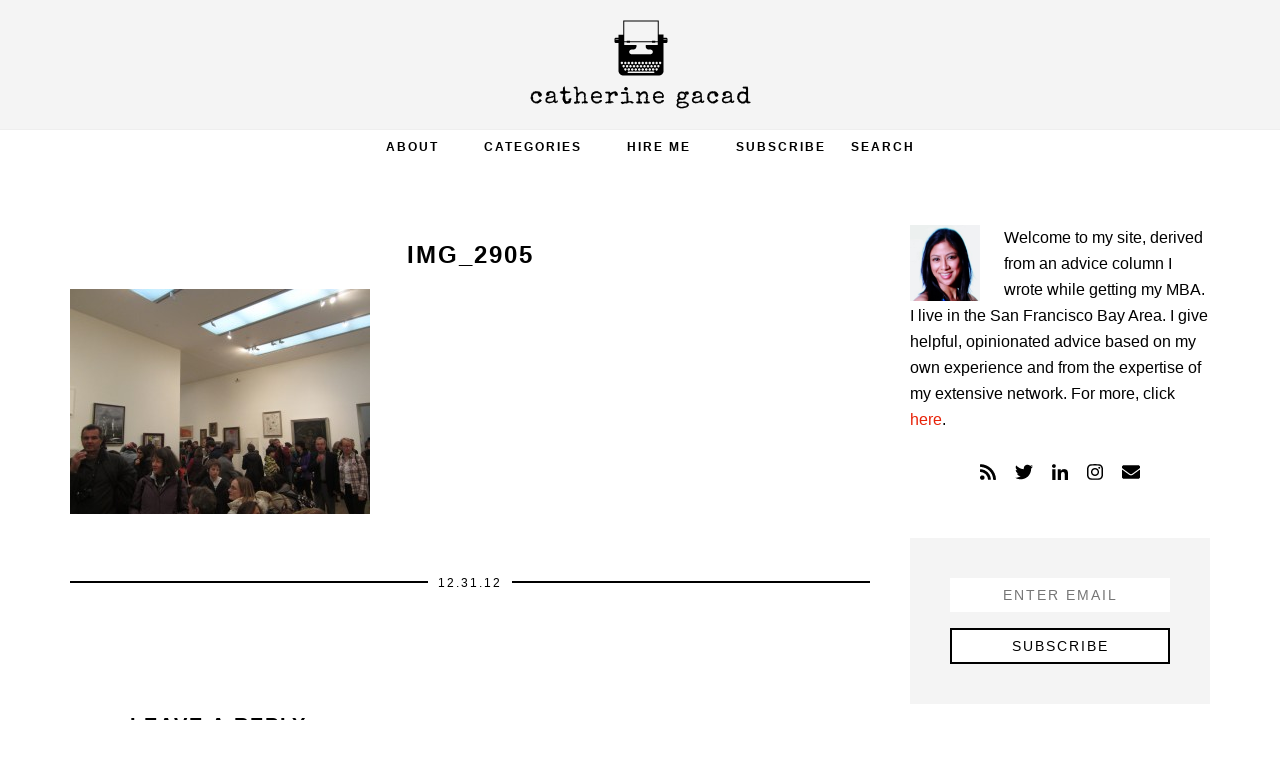

--- FILE ---
content_type: text/html; charset=UTF-8
request_url: https://catherinegacad.com/2012/12/28/contrasting-museums-tate-vs-va/img_2905/
body_size: 10874
content:
<!DOCTYPE html>
<html lang="en-US">
<head >
<meta charset="UTF-8" />
<meta name="viewport" content="width=device-width, initial-scale=1" />
<meta name='robots' content='index, follow, max-image-preview:large, max-snippet:-1, max-video-preview:-1' />

<!-- Social Warfare v4.4.1 https://warfareplugins.com - BEGINNING OF OUTPUT -->
<style>
	@font-face {
		font-family: "sw-icon-font";
		src:url("https://catherinegacad.com/wp-content/plugins/social-warfare/assets/fonts/sw-icon-font.eot?ver=4.4.1");
		src:url("https://catherinegacad.com/wp-content/plugins/social-warfare/assets/fonts/sw-icon-font.eot?ver=4.4.1#iefix") format("embedded-opentype"),
		url("https://catherinegacad.com/wp-content/plugins/social-warfare/assets/fonts/sw-icon-font.woff?ver=4.4.1") format("woff"),
		url("https://catherinegacad.com/wp-content/plugins/social-warfare/assets/fonts/sw-icon-font.ttf?ver=4.4.1") format("truetype"),
		url("https://catherinegacad.com/wp-content/plugins/social-warfare/assets/fonts/sw-icon-font.svg?ver=4.4.1#1445203416") format("svg");
		font-weight: normal;
		font-style: normal;
		font-display:block;
	}
</style>
<!-- Social Warfare v4.4.1 https://warfareplugins.com - END OF OUTPUT -->


	<!-- This site is optimized with the Yoast SEO plugin v20.6 - https://yoast.com/wordpress/plugins/seo/ -->
	<title>IMG_2905 - Catherine Gacad</title>
	<link rel="canonical" href="https://catherinegacad.com/2012/12/28/contrasting-museums-tate-vs-va/img_2905/" />
	<script type="application/ld+json" class="yoast-schema-graph">{"@context":"https://schema.org","@graph":[{"@type":"WebPage","@id":"https://catherinegacad.com/2012/12/28/contrasting-museums-tate-vs-va/img_2905/","url":"https://catherinegacad.com/2012/12/28/contrasting-museums-tate-vs-va/img_2905/","name":"IMG_2905 - Catherine Gacad","isPartOf":{"@id":"https://catherinegacad.com/#website"},"primaryImageOfPage":{"@id":"https://catherinegacad.com/2012/12/28/contrasting-museums-tate-vs-va/img_2905/#primaryimage"},"image":{"@id":"https://catherinegacad.com/2012/12/28/contrasting-museums-tate-vs-va/img_2905/#primaryimage"},"thumbnailUrl":"https://catherinegacad.com/wp-content/uploads/2012/12/IMG_2905.jpg","datePublished":"2012-12-31T20:43:20+00:00","dateModified":"2012-12-31T20:43:20+00:00","breadcrumb":{"@id":"https://catherinegacad.com/2012/12/28/contrasting-museums-tate-vs-va/img_2905/#breadcrumb"},"inLanguage":"en-US","potentialAction":[{"@type":"ReadAction","target":["https://catherinegacad.com/2012/12/28/contrasting-museums-tate-vs-va/img_2905/"]}]},{"@type":"ImageObject","inLanguage":"en-US","@id":"https://catherinegacad.com/2012/12/28/contrasting-museums-tate-vs-va/img_2905/#primaryimage","url":"https://catherinegacad.com/wp-content/uploads/2012/12/IMG_2905.jpg","contentUrl":"https://catherinegacad.com/wp-content/uploads/2012/12/IMG_2905.jpg","width":"4000","height":"3000"},{"@type":"BreadcrumbList","@id":"https://catherinegacad.com/2012/12/28/contrasting-museums-tate-vs-va/img_2905/#breadcrumb","itemListElement":[{"@type":"ListItem","position":1,"name":"Home","item":"https://catherinegacad.com/"},{"@type":"ListItem","position":2,"name":"Contrasting Museums: Tate vs V&#038;A","item":"https://catherinegacad.com/2012/12/28/contrasting-museums-tate-vs-va/"},{"@type":"ListItem","position":3,"name":"IMG_2905"}]},{"@type":"WebSite","@id":"https://catherinegacad.com/#website","url":"https://catherinegacad.com/","name":"Catherine Gacad","description":"","potentialAction":[{"@type":"SearchAction","target":{"@type":"EntryPoint","urlTemplate":"https://catherinegacad.com/?s={search_term_string}"},"query-input":"required name=search_term_string"}],"inLanguage":"en-US"}]}</script>
	<!-- / Yoast SEO plugin. -->


<link rel='dns-prefetch' href='//stats.wp.com' />
<link rel='dns-prefetch' href='//use.fontawesome.com' />
<link rel='dns-prefetch' href='//fonts.googleapis.com' />
<link rel='dns-prefetch' href='//v0.wordpress.com' />
<link rel="alternate" type="application/rss+xml" title="Catherine Gacad &raquo; Feed" href="https://feeds.feedburner.com/DearVixen-CatherineGacad" />
<link rel="alternate" type="application/rss+xml" title="Catherine Gacad &raquo; Comments Feed" href="https://catherinegacad.com/comments/feed/" />
<link rel="alternate" type="application/rss+xml" title="Catherine Gacad &raquo; IMG_2905 Comments Feed" href="https://catherinegacad.com/2012/12/28/contrasting-museums-tate-vs-va/img_2905/feed/" />
<script type="text/javascript">
window._wpemojiSettings = {"baseUrl":"https:\/\/s.w.org\/images\/core\/emoji\/14.0.0\/72x72\/","ext":".png","svgUrl":"https:\/\/s.w.org\/images\/core\/emoji\/14.0.0\/svg\/","svgExt":".svg","source":{"concatemoji":"https:\/\/catherinegacad.com\/wp-includes\/js\/wp-emoji-release.min.js?ver=6.2.8"}};
/*! This file is auto-generated */
!function(e,a,t){var n,r,o,i=a.createElement("canvas"),p=i.getContext&&i.getContext("2d");function s(e,t){p.clearRect(0,0,i.width,i.height),p.fillText(e,0,0);e=i.toDataURL();return p.clearRect(0,0,i.width,i.height),p.fillText(t,0,0),e===i.toDataURL()}function c(e){var t=a.createElement("script");t.src=e,t.defer=t.type="text/javascript",a.getElementsByTagName("head")[0].appendChild(t)}for(o=Array("flag","emoji"),t.supports={everything:!0,everythingExceptFlag:!0},r=0;r<o.length;r++)t.supports[o[r]]=function(e){if(p&&p.fillText)switch(p.textBaseline="top",p.font="600 32px Arial",e){case"flag":return s("\ud83c\udff3\ufe0f\u200d\u26a7\ufe0f","\ud83c\udff3\ufe0f\u200b\u26a7\ufe0f")?!1:!s("\ud83c\uddfa\ud83c\uddf3","\ud83c\uddfa\u200b\ud83c\uddf3")&&!s("\ud83c\udff4\udb40\udc67\udb40\udc62\udb40\udc65\udb40\udc6e\udb40\udc67\udb40\udc7f","\ud83c\udff4\u200b\udb40\udc67\u200b\udb40\udc62\u200b\udb40\udc65\u200b\udb40\udc6e\u200b\udb40\udc67\u200b\udb40\udc7f");case"emoji":return!s("\ud83e\udef1\ud83c\udffb\u200d\ud83e\udef2\ud83c\udfff","\ud83e\udef1\ud83c\udffb\u200b\ud83e\udef2\ud83c\udfff")}return!1}(o[r]),t.supports.everything=t.supports.everything&&t.supports[o[r]],"flag"!==o[r]&&(t.supports.everythingExceptFlag=t.supports.everythingExceptFlag&&t.supports[o[r]]);t.supports.everythingExceptFlag=t.supports.everythingExceptFlag&&!t.supports.flag,t.DOMReady=!1,t.readyCallback=function(){t.DOMReady=!0},t.supports.everything||(n=function(){t.readyCallback()},a.addEventListener?(a.addEventListener("DOMContentLoaded",n,!1),e.addEventListener("load",n,!1)):(e.attachEvent("onload",n),a.attachEvent("onreadystatechange",function(){"complete"===a.readyState&&t.readyCallback()})),(e=t.source||{}).concatemoji?c(e.concatemoji):e.wpemoji&&e.twemoji&&(c(e.twemoji),c(e.wpemoji)))}(window,document,window._wpemojiSettings);
</script>
<style type="text/css">
img.wp-smiley,
img.emoji {
	display: inline !important;
	border: none !important;
	box-shadow: none !important;
	height: 1em !important;
	width: 1em !important;
	margin: 0 0.07em !important;
	vertical-align: -0.1em !important;
	background: none !important;
	padding: 0 !important;
}
</style>
	<link rel='stylesheet' id='social-warfare-block-css-css' href='https://catherinegacad.com/wp-content/plugins/social-warfare/assets/js/post-editor/dist/blocks.style.build.css?ver=6.2.8' type='text/css' media='all' />
<link rel='stylesheet' id='catherine-gacad-css' href='https://catherinegacad.com/wp-content/themes/catherinegacad2/style.css?ver=1.0.3' type='text/css' media='all' />
<link rel='stylesheet' id='wp-block-library-css' href='https://catherinegacad.com/wp-includes/css/dist/block-library/style.min.css?ver=6.2.8' type='text/css' media='all' />
<style id='wp-block-library-inline-css' type='text/css'>
.has-text-align-justify{text-align:justify;}
</style>
<link rel='stylesheet' id='jetpack-videopress-video-block-view-css' href='https://catherinegacad.com/wp-content/plugins/jetpack/jetpack_vendor/automattic/jetpack-videopress/build/block-editor/blocks/video/view.css?minify=false&#038;ver=317afd605f368082816f' type='text/css' media='all' />
<link rel='stylesheet' id='mediaelement-css' href='https://catherinegacad.com/wp-includes/js/mediaelement/mediaelementplayer-legacy.min.css?ver=4.2.17' type='text/css' media='all' />
<link rel='stylesheet' id='wp-mediaelement-css' href='https://catherinegacad.com/wp-includes/js/mediaelement/wp-mediaelement.min.css?ver=6.2.8' type='text/css' media='all' />
<link rel='stylesheet' id='classic-theme-styles-css' href='https://catherinegacad.com/wp-includes/css/classic-themes.min.css?ver=6.2.8' type='text/css' media='all' />
<style id='global-styles-inline-css' type='text/css'>
body{--wp--preset--color--black: #000000;--wp--preset--color--cyan-bluish-gray: #abb8c3;--wp--preset--color--white: #ffffff;--wp--preset--color--pale-pink: #f78da7;--wp--preset--color--vivid-red: #cf2e2e;--wp--preset--color--luminous-vivid-orange: #ff6900;--wp--preset--color--luminous-vivid-amber: #fcb900;--wp--preset--color--light-green-cyan: #7bdcb5;--wp--preset--color--vivid-green-cyan: #00d084;--wp--preset--color--pale-cyan-blue: #8ed1fc;--wp--preset--color--vivid-cyan-blue: #0693e3;--wp--preset--color--vivid-purple: #9b51e0;--wp--preset--gradient--vivid-cyan-blue-to-vivid-purple: linear-gradient(135deg,rgba(6,147,227,1) 0%,rgb(155,81,224) 100%);--wp--preset--gradient--light-green-cyan-to-vivid-green-cyan: linear-gradient(135deg,rgb(122,220,180) 0%,rgb(0,208,130) 100%);--wp--preset--gradient--luminous-vivid-amber-to-luminous-vivid-orange: linear-gradient(135deg,rgba(252,185,0,1) 0%,rgba(255,105,0,1) 100%);--wp--preset--gradient--luminous-vivid-orange-to-vivid-red: linear-gradient(135deg,rgba(255,105,0,1) 0%,rgb(207,46,46) 100%);--wp--preset--gradient--very-light-gray-to-cyan-bluish-gray: linear-gradient(135deg,rgb(238,238,238) 0%,rgb(169,184,195) 100%);--wp--preset--gradient--cool-to-warm-spectrum: linear-gradient(135deg,rgb(74,234,220) 0%,rgb(151,120,209) 20%,rgb(207,42,186) 40%,rgb(238,44,130) 60%,rgb(251,105,98) 80%,rgb(254,248,76) 100%);--wp--preset--gradient--blush-light-purple: linear-gradient(135deg,rgb(255,206,236) 0%,rgb(152,150,240) 100%);--wp--preset--gradient--blush-bordeaux: linear-gradient(135deg,rgb(254,205,165) 0%,rgb(254,45,45) 50%,rgb(107,0,62) 100%);--wp--preset--gradient--luminous-dusk: linear-gradient(135deg,rgb(255,203,112) 0%,rgb(199,81,192) 50%,rgb(65,88,208) 100%);--wp--preset--gradient--pale-ocean: linear-gradient(135deg,rgb(255,245,203) 0%,rgb(182,227,212) 50%,rgb(51,167,181) 100%);--wp--preset--gradient--electric-grass: linear-gradient(135deg,rgb(202,248,128) 0%,rgb(113,206,126) 100%);--wp--preset--gradient--midnight: linear-gradient(135deg,rgb(2,3,129) 0%,rgb(40,116,252) 100%);--wp--preset--duotone--dark-grayscale: url('#wp-duotone-dark-grayscale');--wp--preset--duotone--grayscale: url('#wp-duotone-grayscale');--wp--preset--duotone--purple-yellow: url('#wp-duotone-purple-yellow');--wp--preset--duotone--blue-red: url('#wp-duotone-blue-red');--wp--preset--duotone--midnight: url('#wp-duotone-midnight');--wp--preset--duotone--magenta-yellow: url('#wp-duotone-magenta-yellow');--wp--preset--duotone--purple-green: url('#wp-duotone-purple-green');--wp--preset--duotone--blue-orange: url('#wp-duotone-blue-orange');--wp--preset--font-size--small: 13px;--wp--preset--font-size--medium: 20px;--wp--preset--font-size--large: 36px;--wp--preset--font-size--x-large: 42px;--wp--preset--spacing--20: 0.44rem;--wp--preset--spacing--30: 0.67rem;--wp--preset--spacing--40: 1rem;--wp--preset--spacing--50: 1.5rem;--wp--preset--spacing--60: 2.25rem;--wp--preset--spacing--70: 3.38rem;--wp--preset--spacing--80: 5.06rem;--wp--preset--shadow--natural: 6px 6px 9px rgba(0, 0, 0, 0.2);--wp--preset--shadow--deep: 12px 12px 50px rgba(0, 0, 0, 0.4);--wp--preset--shadow--sharp: 6px 6px 0px rgba(0, 0, 0, 0.2);--wp--preset--shadow--outlined: 6px 6px 0px -3px rgba(255, 255, 255, 1), 6px 6px rgba(0, 0, 0, 1);--wp--preset--shadow--crisp: 6px 6px 0px rgba(0, 0, 0, 1);}:where(.is-layout-flex){gap: 0.5em;}body .is-layout-flow > .alignleft{float: left;margin-inline-start: 0;margin-inline-end: 2em;}body .is-layout-flow > .alignright{float: right;margin-inline-start: 2em;margin-inline-end: 0;}body .is-layout-flow > .aligncenter{margin-left: auto !important;margin-right: auto !important;}body .is-layout-constrained > .alignleft{float: left;margin-inline-start: 0;margin-inline-end: 2em;}body .is-layout-constrained > .alignright{float: right;margin-inline-start: 2em;margin-inline-end: 0;}body .is-layout-constrained > .aligncenter{margin-left: auto !important;margin-right: auto !important;}body .is-layout-constrained > :where(:not(.alignleft):not(.alignright):not(.alignfull)){max-width: var(--wp--style--global--content-size);margin-left: auto !important;margin-right: auto !important;}body .is-layout-constrained > .alignwide{max-width: var(--wp--style--global--wide-size);}body .is-layout-flex{display: flex;}body .is-layout-flex{flex-wrap: wrap;align-items: center;}body .is-layout-flex > *{margin: 0;}:where(.wp-block-columns.is-layout-flex){gap: 2em;}.has-black-color{color: var(--wp--preset--color--black) !important;}.has-cyan-bluish-gray-color{color: var(--wp--preset--color--cyan-bluish-gray) !important;}.has-white-color{color: var(--wp--preset--color--white) !important;}.has-pale-pink-color{color: var(--wp--preset--color--pale-pink) !important;}.has-vivid-red-color{color: var(--wp--preset--color--vivid-red) !important;}.has-luminous-vivid-orange-color{color: var(--wp--preset--color--luminous-vivid-orange) !important;}.has-luminous-vivid-amber-color{color: var(--wp--preset--color--luminous-vivid-amber) !important;}.has-light-green-cyan-color{color: var(--wp--preset--color--light-green-cyan) !important;}.has-vivid-green-cyan-color{color: var(--wp--preset--color--vivid-green-cyan) !important;}.has-pale-cyan-blue-color{color: var(--wp--preset--color--pale-cyan-blue) !important;}.has-vivid-cyan-blue-color{color: var(--wp--preset--color--vivid-cyan-blue) !important;}.has-vivid-purple-color{color: var(--wp--preset--color--vivid-purple) !important;}.has-black-background-color{background-color: var(--wp--preset--color--black) !important;}.has-cyan-bluish-gray-background-color{background-color: var(--wp--preset--color--cyan-bluish-gray) !important;}.has-white-background-color{background-color: var(--wp--preset--color--white) !important;}.has-pale-pink-background-color{background-color: var(--wp--preset--color--pale-pink) !important;}.has-vivid-red-background-color{background-color: var(--wp--preset--color--vivid-red) !important;}.has-luminous-vivid-orange-background-color{background-color: var(--wp--preset--color--luminous-vivid-orange) !important;}.has-luminous-vivid-amber-background-color{background-color: var(--wp--preset--color--luminous-vivid-amber) !important;}.has-light-green-cyan-background-color{background-color: var(--wp--preset--color--light-green-cyan) !important;}.has-vivid-green-cyan-background-color{background-color: var(--wp--preset--color--vivid-green-cyan) !important;}.has-pale-cyan-blue-background-color{background-color: var(--wp--preset--color--pale-cyan-blue) !important;}.has-vivid-cyan-blue-background-color{background-color: var(--wp--preset--color--vivid-cyan-blue) !important;}.has-vivid-purple-background-color{background-color: var(--wp--preset--color--vivid-purple) !important;}.has-black-border-color{border-color: var(--wp--preset--color--black) !important;}.has-cyan-bluish-gray-border-color{border-color: var(--wp--preset--color--cyan-bluish-gray) !important;}.has-white-border-color{border-color: var(--wp--preset--color--white) !important;}.has-pale-pink-border-color{border-color: var(--wp--preset--color--pale-pink) !important;}.has-vivid-red-border-color{border-color: var(--wp--preset--color--vivid-red) !important;}.has-luminous-vivid-orange-border-color{border-color: var(--wp--preset--color--luminous-vivid-orange) !important;}.has-luminous-vivid-amber-border-color{border-color: var(--wp--preset--color--luminous-vivid-amber) !important;}.has-light-green-cyan-border-color{border-color: var(--wp--preset--color--light-green-cyan) !important;}.has-vivid-green-cyan-border-color{border-color: var(--wp--preset--color--vivid-green-cyan) !important;}.has-pale-cyan-blue-border-color{border-color: var(--wp--preset--color--pale-cyan-blue) !important;}.has-vivid-cyan-blue-border-color{border-color: var(--wp--preset--color--vivid-cyan-blue) !important;}.has-vivid-purple-border-color{border-color: var(--wp--preset--color--vivid-purple) !important;}.has-vivid-cyan-blue-to-vivid-purple-gradient-background{background: var(--wp--preset--gradient--vivid-cyan-blue-to-vivid-purple) !important;}.has-light-green-cyan-to-vivid-green-cyan-gradient-background{background: var(--wp--preset--gradient--light-green-cyan-to-vivid-green-cyan) !important;}.has-luminous-vivid-amber-to-luminous-vivid-orange-gradient-background{background: var(--wp--preset--gradient--luminous-vivid-amber-to-luminous-vivid-orange) !important;}.has-luminous-vivid-orange-to-vivid-red-gradient-background{background: var(--wp--preset--gradient--luminous-vivid-orange-to-vivid-red) !important;}.has-very-light-gray-to-cyan-bluish-gray-gradient-background{background: var(--wp--preset--gradient--very-light-gray-to-cyan-bluish-gray) !important;}.has-cool-to-warm-spectrum-gradient-background{background: var(--wp--preset--gradient--cool-to-warm-spectrum) !important;}.has-blush-light-purple-gradient-background{background: var(--wp--preset--gradient--blush-light-purple) !important;}.has-blush-bordeaux-gradient-background{background: var(--wp--preset--gradient--blush-bordeaux) !important;}.has-luminous-dusk-gradient-background{background: var(--wp--preset--gradient--luminous-dusk) !important;}.has-pale-ocean-gradient-background{background: var(--wp--preset--gradient--pale-ocean) !important;}.has-electric-grass-gradient-background{background: var(--wp--preset--gradient--electric-grass) !important;}.has-midnight-gradient-background{background: var(--wp--preset--gradient--midnight) !important;}.has-small-font-size{font-size: var(--wp--preset--font-size--small) !important;}.has-medium-font-size{font-size: var(--wp--preset--font-size--medium) !important;}.has-large-font-size{font-size: var(--wp--preset--font-size--large) !important;}.has-x-large-font-size{font-size: var(--wp--preset--font-size--x-large) !important;}
.wp-block-navigation a:where(:not(.wp-element-button)){color: inherit;}
:where(.wp-block-columns.is-layout-flex){gap: 2em;}
.wp-block-pullquote{font-size: 1.5em;line-height: 1.6;}
</style>
<link rel='stylesheet' id='contact-form-7-css' href='https://catherinegacad.com/wp-content/plugins/contact-form-7/includes/css/styles.css?ver=5.7.6' type='text/css' media='all' />
<link rel='stylesheet' id='font-awesome-css' href='https://use.fontawesome.com/releases/v5.5.0/css/all.css?ver=5.5.0' type='text/css' media='all' />
<link rel='stylesheet' id='nss-frontend-css' href='https://catherinegacad.com/wp-content/plugins/naked-social-share/assets/css/naked-social-share.css?ver=1.5.2' type='text/css' media='all' />
<link rel='stylesheet' id='social_warfare-css' href='https://catherinegacad.com/wp-content/plugins/social-warfare/assets/css/style.min.css?ver=4.4.1' type='text/css' media='all' />
<link rel='stylesheet' id='wordpress-popular-posts-css-css' href='https://catherinegacad.com/wp-content/plugins/wordpress-popular-posts/assets/css/wpp.css?ver=6.1.1' type='text/css' media='all' />
<link rel='stylesheet' id='genesis-sample-fonts-css' href='//fonts.googleapis.com/css?family=Roboto%3A300%2C400%2C500&#038;ver=1.0.3' type='text/css' media='all' />
<link rel='stylesheet' id='dashicons-css' href='https://catherinegacad.com/wp-includes/css/dashicons.min.css?ver=6.2.8' type='text/css' media='all' />
<link rel='stylesheet' id='normalize-css' href='https://catherinegacad.com/wp-content/themes/catherinegacad2/css/normalize.css?ver=6.2.8' type='text/css' media='all' />
<link rel='stylesheet' id='overlay-css' href='https://catherinegacad.com/wp-content/themes/catherinegacad2/css/overlay.css?ver=6.2.8' type='text/css' media='all' />
<link rel='stylesheet' id='jetpack_css-css' href='https://catherinegacad.com/wp-content/plugins/jetpack/css/jetpack.css?ver=12.1.2' type='text/css' media='all' />
<script type='text/javascript' src='https://catherinegacad.com/wp-includes/js/jquery/jquery.min.js?ver=3.6.4' id='jquery-core-js'></script>
<script type='text/javascript' src='https://catherinegacad.com/wp-includes/js/jquery/jquery-migrate.min.js?ver=3.4.0' id='jquery-migrate-js'></script>
<script type='application/json' id='wpp-json'>
{"sampling_active":0,"sampling_rate":100,"ajax_url":"https:\/\/catherinegacad.com\/wp-json\/wordpress-popular-posts\/v1\/popular-posts","api_url":"https:\/\/catherinegacad.com\/wp-json\/wordpress-popular-posts","ID":7672,"token":"2c853f8fd2","lang":0,"debug":0}
</script>
<script type='text/javascript' src='https://catherinegacad.com/wp-content/plugins/wordpress-popular-posts/assets/js/wpp.min.js?ver=6.1.1' id='wpp-js-js'></script>
<script type='text/javascript' src='https://catherinegacad.com/wp-content/themes/catherinegacad2/js/classie.js?ver=1.0.0' id='classie-js'></script>
<script type='text/javascript' src='https://catherinegacad.com/wp-content/themes/catherinegacad2/js/overlay-global.js?ver=1.0.0' id='overlay-functions-js'></script>
<script type='text/javascript' src='https://catherinegacad.com/wp-content/themes/catherinegacad2/js/modernizr.custom.js?ver=1.0.0' id='modernizer-js'></script>
<link rel="https://api.w.org/" href="https://catherinegacad.com/wp-json/" /><link rel="alternate" type="application/json" href="https://catherinegacad.com/wp-json/wp/v2/media/7672" /><link rel="EditURI" type="application/rsd+xml" title="RSD" href="https://catherinegacad.com/xmlrpc.php?rsd" />
<link rel="wlwmanifest" type="application/wlwmanifest+xml" href="https://catherinegacad.com/wp-includes/wlwmanifest.xml" />
<meta name="generator" content="WordPress 6.2.8" />
<link rel='shortlink' href='https://wp.me/a3fqyO-1ZK' />
<link rel="alternate" type="application/json+oembed" href="https://catherinegacad.com/wp-json/oembed/1.0/embed?url=https%3A%2F%2Fcatherinegacad.com%2F2012%2F12%2F28%2Fcontrasting-museums-tate-vs-va%2Fimg_2905%2F" />
<link rel="alternate" type="text/xml+oembed" href="https://catherinegacad.com/wp-json/oembed/1.0/embed?url=https%3A%2F%2Fcatherinegacad.com%2F2012%2F12%2F28%2Fcontrasting-museums-tate-vs-va%2Fimg_2905%2F&#038;format=xml" />
<style>form .message-textarea {display: none !important; }</style>
		<script type="text/javascript">
			var _statcounter = _statcounter || [];
			_statcounter.push({"tags": {"author": "Catherine"}});
		</script>
		<script type="text/javascript">//<![CDATA[
  function external_links_in_new_windows_loop() {
    if (!document.links) {
      document.links = document.getElementsByTagName('a');
    }
    var change_link = false;
    var force = '';
    var ignore = '';

    for (var t=0; t<document.links.length; t++) {
      var all_links = document.links[t];
      change_link = false;
      
      if(document.links[t].hasAttribute('onClick') == false) {
        // forced if the address starts with http (or also https), but does not link to the current domain
        if(all_links.href.search(/^http/) != -1 && all_links.href.search('catherinegacad.com') == -1 && all_links.href.search(/^#/) == -1) {
          // console.log('Changed ' + all_links.href);
          change_link = true;
        }
          
        if(force != '' && all_links.href.search(force) != -1) {
          // forced
          // console.log('force ' + all_links.href);
          change_link = true;
        }
        
        if(ignore != '' && all_links.href.search(ignore) != -1) {
          // console.log('ignore ' + all_links.href);
          // ignored
          change_link = false;
        }

        if(change_link == true) {
          // console.log('Changed ' + all_links.href);
          document.links[t].setAttribute('onClick', 'javascript:window.open(\'' + all_links.href.replace(/'/g, '') + '\', \'_blank\', \'noopener\'); return false;');
          document.links[t].removeAttribute('target');
        }
      }
    }
  }
  
  // Load
  function external_links_in_new_windows_load(func)
  {  
    var oldonload = window.onload;
    if (typeof window.onload != 'function'){
      window.onload = func;
    } else {
      window.onload = function(){
        oldonload();
        func();
      }
    }
  }

  external_links_in_new_windows_load(external_links_in_new_windows_loop);
  //]]></script>

<script type="text/javascript">
	window._se_plugin_version = '8.1.9';
</script>
	<style>img#wpstats{display:none}</style>
		            <style id="wpp-loading-animation-styles">@-webkit-keyframes bgslide{from{background-position-x:0}to{background-position-x:-200%}}@keyframes bgslide{from{background-position-x:0}to{background-position-x:-200%}}.wpp-widget-placeholder,.wpp-widget-block-placeholder{margin:0 auto;width:60px;height:3px;background:#dd3737;background:linear-gradient(90deg,#dd3737 0%,#571313 10%,#dd3737 100%);background-size:200% auto;border-radius:3px;-webkit-animation:bgslide 1s infinite linear;animation:bgslide 1s infinite linear}</style>
            <link rel="icon" href="https://catherinegacad.com/wp-content/plugins/genesis-favicon-uploader/favicons/favicon.ico" />
<script defer src="https://use.fontawesome.com/releases/v5.0.9/js/all.js"></script>
<script defer src="https://use.fontawesome.com/releases/v5.0.9/js/v4-shims.js"></script>

<script type="text/javascript">

  var _gaq = _gaq || [];
  _gaq.push(['_setAccount', 'UA-38256830-1']);
  _gaq.push(['_trackPageview']);

  (function() {
    var ga = document.createElement('script'); ga.type = 'text/javascript'; ga.async = true;
    ga.src = ('https:' == document.location.protocol ? 'https://ssl' : 'http://www') + '.google-analytics.com/ga.js';
    var s = document.getElementsByTagName('script')[0]; s.parentNode.insertBefore(ga, s);
  })();

</script>
<meta name="alexaVerifyID" content="W1GRRQas8OnX_l-AKsdaXHmlXp0" /><style type="text/css">.site-title a { background: url(https://catherinegacad.com/wp-content/uploads/2018/04/logo-cg.png) no-repeat !important; }</style>
</head>
<body data-rsssl=1 class="attachment attachment-template-default single single-attachment postid-7672 attachmentid-7672 attachment-jpeg custom-header header-image header-full-width content-sidebar genesis-breadcrumbs-hidden"><svg xmlns="http://www.w3.org/2000/svg" viewBox="0 0 0 0" width="0" height="0" focusable="false" role="none" style="visibility: hidden; position: absolute; left: -9999px; overflow: hidden;" ><defs><filter id="wp-duotone-dark-grayscale"><feColorMatrix color-interpolation-filters="sRGB" type="matrix" values=" .299 .587 .114 0 0 .299 .587 .114 0 0 .299 .587 .114 0 0 .299 .587 .114 0 0 " /><feComponentTransfer color-interpolation-filters="sRGB" ><feFuncR type="table" tableValues="0 0.498039215686" /><feFuncG type="table" tableValues="0 0.498039215686" /><feFuncB type="table" tableValues="0 0.498039215686" /><feFuncA type="table" tableValues="1 1" /></feComponentTransfer><feComposite in2="SourceGraphic" operator="in" /></filter></defs></svg><svg xmlns="http://www.w3.org/2000/svg" viewBox="0 0 0 0" width="0" height="0" focusable="false" role="none" style="visibility: hidden; position: absolute; left: -9999px; overflow: hidden;" ><defs><filter id="wp-duotone-grayscale"><feColorMatrix color-interpolation-filters="sRGB" type="matrix" values=" .299 .587 .114 0 0 .299 .587 .114 0 0 .299 .587 .114 0 0 .299 .587 .114 0 0 " /><feComponentTransfer color-interpolation-filters="sRGB" ><feFuncR type="table" tableValues="0 1" /><feFuncG type="table" tableValues="0 1" /><feFuncB type="table" tableValues="0 1" /><feFuncA type="table" tableValues="1 1" /></feComponentTransfer><feComposite in2="SourceGraphic" operator="in" /></filter></defs></svg><svg xmlns="http://www.w3.org/2000/svg" viewBox="0 0 0 0" width="0" height="0" focusable="false" role="none" style="visibility: hidden; position: absolute; left: -9999px; overflow: hidden;" ><defs><filter id="wp-duotone-purple-yellow"><feColorMatrix color-interpolation-filters="sRGB" type="matrix" values=" .299 .587 .114 0 0 .299 .587 .114 0 0 .299 .587 .114 0 0 .299 .587 .114 0 0 " /><feComponentTransfer color-interpolation-filters="sRGB" ><feFuncR type="table" tableValues="0.549019607843 0.988235294118" /><feFuncG type="table" tableValues="0 1" /><feFuncB type="table" tableValues="0.717647058824 0.254901960784" /><feFuncA type="table" tableValues="1 1" /></feComponentTransfer><feComposite in2="SourceGraphic" operator="in" /></filter></defs></svg><svg xmlns="http://www.w3.org/2000/svg" viewBox="0 0 0 0" width="0" height="0" focusable="false" role="none" style="visibility: hidden; position: absolute; left: -9999px; overflow: hidden;" ><defs><filter id="wp-duotone-blue-red"><feColorMatrix color-interpolation-filters="sRGB" type="matrix" values=" .299 .587 .114 0 0 .299 .587 .114 0 0 .299 .587 .114 0 0 .299 .587 .114 0 0 " /><feComponentTransfer color-interpolation-filters="sRGB" ><feFuncR type="table" tableValues="0 1" /><feFuncG type="table" tableValues="0 0.278431372549" /><feFuncB type="table" tableValues="0.592156862745 0.278431372549" /><feFuncA type="table" tableValues="1 1" /></feComponentTransfer><feComposite in2="SourceGraphic" operator="in" /></filter></defs></svg><svg xmlns="http://www.w3.org/2000/svg" viewBox="0 0 0 0" width="0" height="0" focusable="false" role="none" style="visibility: hidden; position: absolute; left: -9999px; overflow: hidden;" ><defs><filter id="wp-duotone-midnight"><feColorMatrix color-interpolation-filters="sRGB" type="matrix" values=" .299 .587 .114 0 0 .299 .587 .114 0 0 .299 .587 .114 0 0 .299 .587 .114 0 0 " /><feComponentTransfer color-interpolation-filters="sRGB" ><feFuncR type="table" tableValues="0 0" /><feFuncG type="table" tableValues="0 0.647058823529" /><feFuncB type="table" tableValues="0 1" /><feFuncA type="table" tableValues="1 1" /></feComponentTransfer><feComposite in2="SourceGraphic" operator="in" /></filter></defs></svg><svg xmlns="http://www.w3.org/2000/svg" viewBox="0 0 0 0" width="0" height="0" focusable="false" role="none" style="visibility: hidden; position: absolute; left: -9999px; overflow: hidden;" ><defs><filter id="wp-duotone-magenta-yellow"><feColorMatrix color-interpolation-filters="sRGB" type="matrix" values=" .299 .587 .114 0 0 .299 .587 .114 0 0 .299 .587 .114 0 0 .299 .587 .114 0 0 " /><feComponentTransfer color-interpolation-filters="sRGB" ><feFuncR type="table" tableValues="0.780392156863 1" /><feFuncG type="table" tableValues="0 0.949019607843" /><feFuncB type="table" tableValues="0.352941176471 0.470588235294" /><feFuncA type="table" tableValues="1 1" /></feComponentTransfer><feComposite in2="SourceGraphic" operator="in" /></filter></defs></svg><svg xmlns="http://www.w3.org/2000/svg" viewBox="0 0 0 0" width="0" height="0" focusable="false" role="none" style="visibility: hidden; position: absolute; left: -9999px; overflow: hidden;" ><defs><filter id="wp-duotone-purple-green"><feColorMatrix color-interpolation-filters="sRGB" type="matrix" values=" .299 .587 .114 0 0 .299 .587 .114 0 0 .299 .587 .114 0 0 .299 .587 .114 0 0 " /><feComponentTransfer color-interpolation-filters="sRGB" ><feFuncR type="table" tableValues="0.650980392157 0.403921568627" /><feFuncG type="table" tableValues="0 1" /><feFuncB type="table" tableValues="0.447058823529 0.4" /><feFuncA type="table" tableValues="1 1" /></feComponentTransfer><feComposite in2="SourceGraphic" operator="in" /></filter></defs></svg><svg xmlns="http://www.w3.org/2000/svg" viewBox="0 0 0 0" width="0" height="0" focusable="false" role="none" style="visibility: hidden; position: absolute; left: -9999px; overflow: hidden;" ><defs><filter id="wp-duotone-blue-orange"><feColorMatrix color-interpolation-filters="sRGB" type="matrix" values=" .299 .587 .114 0 0 .299 .587 .114 0 0 .299 .587 .114 0 0 .299 .587 .114 0 0 " /><feComponentTransfer color-interpolation-filters="sRGB" ><feFuncR type="table" tableValues="0.0980392156863 1" /><feFuncG type="table" tableValues="0 0.662745098039" /><feFuncB type="table" tableValues="0.847058823529 0.419607843137" /><feFuncA type="table" tableValues="1 1" /></feComponentTransfer><feComposite in2="SourceGraphic" operator="in" /></filter></defs></svg><div class="site-container"><ul class="genesis-skip-link"><li><a href="#genesis-nav-primary" class="screen-reader-shortcut"> Skip to primary navigation</a></li><li><a href="#genesis-content" class="screen-reader-shortcut"> Skip to main content</a></li><li><a href="#genesis-sidebar-primary" class="screen-reader-shortcut"> Skip to primary sidebar</a></li></ul><header class="site-header"><div class="wrap"><div class="title-area"><p class="site-title"><a href="https://catherinegacad.com/">Catherine Gacad</a></p></div></div></header><nav class="nav-primary" aria-label="Main" id="genesis-nav-primary"><div class="wrap"><ul id="menu-top-menu" class="menu genesis-nav-menu menu-primary js-superfish"><li id="menu-item-13321" class="menu-item menu-item-type-post_type menu-item-object-page menu-item-13321"><a href="https://catherinegacad.com/about/"><span >About</span></a></li>
<li id="menu-item-13322" class="unclickable menu-item menu-item-type-custom menu-item-object-custom menu-item-has-children menu-item-13322"><a href="#"><span >Categories</span></a>
<ul class="sub-menu">
	<li id="menu-item-13347" class="menu-item menu-item-type-post_type menu-item-object-page menu-item-13347"><a href="https://catherinegacad.com/archives/"><span >Archives</span></a></li>
	<li id="menu-item-13323" class="menu-item menu-item-type-taxonomy menu-item-object-category menu-item-13323"><a href="https://catherinegacad.com/category/blogging-2/"><span >Blogging</span></a></li>
	<li id="menu-item-13324" class="menu-item menu-item-type-taxonomy menu-item-object-category menu-item-13324"><a href="https://catherinegacad.com/category/burning-man-2/"><span >Burning Man</span></a></li>
	<li id="menu-item-13332" class="menu-item menu-item-type-post_type menu-item-object-page menu-item-13332"><a href="https://catherinegacad.com/city-guides/"><span >City Guides</span></a></li>
	<li id="menu-item-13325" class="menu-item menu-item-type-taxonomy menu-item-object-category menu-item-13325"><a href="https://catherinegacad.com/category/education/"><span >Education &#038; Politics</span></a></li>
	<li id="menu-item-13333" class="menu-item menu-item-type-post_type menu-item-object-page menu-item-13333"><a href="https://catherinegacad.com/favorite-books/"><span >Favorite Books</span></a></li>
	<li id="menu-item-13326" class="menu-item menu-item-type-taxonomy menu-item-object-category menu-item-13326"><a href="https://catherinegacad.com/category/money-monday-2/"><span >Finances &#038; Retirement</span></a></li>
	<li id="menu-item-13327" class="menu-item menu-item-type-taxonomy menu-item-object-category menu-item-13327"><a href="https://catherinegacad.com/category/parenthood/"><span >Parenthood</span></a></li>
	<li id="menu-item-13328" class="menu-item menu-item-type-taxonomy menu-item-object-category menu-item-13328"><a href="https://catherinegacad.com/category/relationships/"><span >Relationships</span></a></li>
	<li id="menu-item-13329" class="menu-item menu-item-type-taxonomy menu-item-object-category menu-item-13329"><a href="https://catherinegacad.com/category/religion/"><span >Religion</span></a></li>
	<li id="menu-item-13330" class="menu-item menu-item-type-taxonomy menu-item-object-category menu-item-13330"><a href="https://catherinegacad.com/category/san-francisco-bay-area/"><span >San Francisco Bay Area</span></a></li>
	<li id="menu-item-13331" class="menu-item menu-item-type-taxonomy menu-item-object-category menu-item-13331"><a href="https://catherinegacad.com/category/travel-2/"><span >Travel</span></a></li>
</ul>
</li>
<li id="menu-item-14068" class="menu-item menu-item-type-post_type menu-item-object-page menu-item-14068"><a href="https://catherinegacad.com/hire-me/"><span >Hire Me</span></a></li>
<li id="menu-item-13334" class="unclickable right-of-logo menu-item menu-item-type-custom menu-item-object-custom menu-item-has-children menu-item-13334"><a href="#"><span >Subscribe</span></a>
<ul class="sub-menu">
	<li id="menu-item-13335" class="menu-item menu-item-type-custom menu-item-object-custom menu-item-13335"><a target="_blank" rel="noopener" href="http://feeds.feedburner.com/DearVixen-CatherineGacad"><span >Feedburner</span></a></li>
	<li id="menu-item-13336" class="menu-item menu-item-type-custom menu-item-object-custom menu-item-13336"><a target="_blank" rel="noopener" href="http://www.bloglovin.com/en/blog/2430111"><span >Bloglovin</span></a></li>
	<li id="menu-item-13337" class="menu-item menu-item-type-custom menu-item-object-custom menu-item-13337"><a target="_blank" rel="noopener" href="https://feedly.com/i/discover/sources/search/feed/Catherine%20Gacad"><span >Feedly</span></a></li>
</ul>
</li>
<li class="menu-item search-link"><span id="trigger-overlay">Search</span></li></ul></div></nav><div class="site-inner"><div class="content-sidebar-wrap"><main class="content" id="genesis-content"><div class="overlay overlay-slidedown"><div class="overlay-widget widget-area"><button type="button" class="overlay-close">Close</button><section id="search-5" class="widget widget_search"><div class="widget-wrap"><form class="search-form" method="get" action="https://catherinegacad.com/" role="search"><label class="search-form-label screen-reader-text" for="searchform-1">Search this website</label><input class="search-form-input" type="search" name="s" id="searchform-1" placeholder="Search this website"><input class="search-form-submit" type="submit" value="Search"><meta content="https://catherinegacad.com/?s={s}"></form></div></section>
</div></div><article class="post-7672 attachment type-attachment status-inherit entry" aria-label="IMG_2905"><header class="entry-header"><h1 class="entry-title">IMG_2905</h1>
</header><div class="entry-content"><p class="attachment"><a href='https://catherinegacad.com/wp-content/uploads/2012/12/IMG_2905.jpg'><img width="300" height="225" src="https://catherinegacad.com/wp-content/uploads/2012/12/IMG_2905-300x225.jpg" class="attachment-medium size-medium" alt="" decoding="async" loading="lazy" srcset="https://catherinegacad.com/wp-content/uploads/2012/12/IMG_2905-300x225.jpg 300w, https://catherinegacad.com/wp-content/uploads/2012/12/IMG_2905-1024x768.jpg 1024w" sizes="(max-width: 300px) 100vw, 300px" /></a></p>
<div class="swp-content-locator"></div></div><footer class="entry-footer"><p class="entry-meta"><time class="entry-time">12.31.12</time></p></footer></article><h2 class="screen-reader-text">Reader Interactions</h2>	<div id="respond" class="comment-respond">
		<h3 id="reply-title" class="comment-reply-title">Leave a Reply <small><a rel="nofollow" id="cancel-comment-reply-link" href="/2012/12/28/contrasting-museums-tate-vs-va/img_2905/#respond" style="display:none;">Cancel reply</a></small></h3><form action="https://catherinegacad.com/wp-comments-post.php" method="post" id="commentform" class="comment-form" novalidate><p class="comment-notes"><span id="email-notes">Your email address will not be published.</span> <span class="-field-message">Required fields are marked <span class="">*</span></span></p><p class="comment-form-comment"><label for="comment">Comment <span class="">*</span></label> <textarea id="comment" class="message-textarea" name="comment" cols="45" rows="8" maxlength="65525" required></textarea><!-- </form> --><textarea id="aea2b6c37" name="aea2b6c37" cols="45" rows="8" maxlength="65525" required></textarea></p><p class="comment-form-author"><label for="author">Name <span class="required">*</span></label> <input id="author" name="author" type="text" value="" size="30" maxlength="245" autocomplete="name" required /></p>
<p class="comment-form-email"><label for="email">Email <span class="required">*</span></label> <input id="email" name="email" type="email" value="" size="30" maxlength="100" aria-describedby="email-notes" autocomplete="email" required /></p>
<p class="comment-form-url"><label for="url">Website</label> <input id="url" name="url" type="url" value="" size="30" maxlength="200" autocomplete="url" /></p>
<p class="comment-form-cookies-consent"><input id="wp-comment-cookies-consent" name="wp-comment-cookies-consent" type="checkbox" value="yes" /> <label for="wp-comment-cookies-consent">Save my name, email, and website in this browser for the next time I comment.</label></p>
<p class="comment-subscription-form"><input type="checkbox" name="subscribe_blog" id="subscribe_blog" value="subscribe" style="width: auto; -moz-appearance: checkbox; -webkit-appearance: checkbox;" /> <label class="subscribe-label" id="subscribe-blog-label" for="subscribe_blog">Notify me of new posts by email.</label></p><p class="form-submit"><input name="submit" type="submit" id="submit" class="submit" value="Post Comment" /> <input type='hidden' name='comment_post_ID' value='7672' id='comment_post_ID' />
<input type='hidden' name='comment_parent' id='comment_parent' value='0' />
</p><p style="display: none;"><input type="hidden" id="akismet_comment_nonce" name="akismet_comment_nonce" value="26dc7d2184" /></p><p style="display: none !important;"><label>&#916;<textarea name="ak_hp_textarea" cols="45" rows="8" maxlength="100"></textarea></label><input type="hidden" id="ak_js_1" name="ak_js" value="62"/><script>document.getElementById( "ak_js_1" ).setAttribute( "value", ( new Date() ).getTime() );</script></p></form>	</div><!-- #respond -->
	</main><aside class="sidebar sidebar-primary widget-area" role="complementary" aria-label="Primary Sidebar" id="genesis-sidebar-primary"><h2 class="genesis-sidebar-title screen-reader-text">Primary Sidebar</h2><section id="custom_html-2" class="widget_text widget widget_custom_html"><div class="widget_text widget-wrap"><div class="textwidget custom-html-widget"><img src="https://catherinegacad.com/stage/wp-content/uploads/2013/02/catherine-gacad.jpg" width="70" class="alignleft" style="margin-bottom: 0;">Welcome to my site, derived from an advice column I wrote while getting my MBA. I live in the San Francisco Bay Area. I give helpful, opinionated advice based on my own experience and from the expertise of my extensive network. For more, click <a href="https://catherinegacad.com/about/">here</a>.
<br /><br />
<ul class="social-icons">
	<li><a href="http://feeds.feedburner.com/DearVixen-CatherineGacad" target="_blank" rel="noopener"><i class="fa fa-rss"></i></a></li>
	<li><a href="https://twitter.com/cgacad" target="_blank" rel="noopener"><i class="fa fa-twitter"></i></a></li>
	<li><a href="http://www.linkedin.com/in/cgacad" target="_blank" rel="noopener"><i class="fa fa-linkedin"></i></a></li>
	<li><a href="https://instagram.com/catherinegacad" target="_blank" rel="noopener"><i class="fa fa-instagram"></i></a></li>
	<li><a href="mailto:dearvixen@gmail.com" target="_blank" rel="noopener"><i class="fa fa-envelope"></i></a></li>
	</ul></div></div></section>
<section id="enews-ext-2" class="widget enews-widget"><div class="widget-wrap"><div class="enews enews-1-field">			<form
					id="subscribe-enews-ext-2"
					action="https://feedburner.google.com/fb/a/mailverify"
					method="post"
					name="enews-ext-2"
									target="popupwindow"
					onsubmit="window.open( 'https://feedburner.google.com/fb/a/mailverify?uri=DearVixen-CatherineGacad', 'popupwindow', 'scrollbars=yes,width=550,height=520');return true"
									xmlns="http://www.w3.org/1999/html">
				<input type="email" value="" id="subbox" aria-label="Enter Email" placeholder="Enter Email" name="email"
																																			required="required" />
				<input type="hidden" name="uri" value="DearVixen-CatherineGacad" />
				<input type="hidden" name="loc" value="en_US" />
				<input type="submit" value="Subscribe" id="subbutton" />

							</form>
		</div></div></section>
<section id="nav_menu-2" class="widget widget_nav_menu"><div class="widget-wrap"><h3 class="widgettitle widget-title">Categories</h3>
<div class="menu-categories-container"><ul id="menu-categories" class="menu"><li id="menu-item-13360" class="menu-item menu-item-type-post_type menu-item-object-page menu-item-13360"><a href="https://catherinegacad.com/archives/">Archives</a></li>
<li id="menu-item-13351" class="menu-item menu-item-type-taxonomy menu-item-object-category menu-item-13351"><a href="https://catherinegacad.com/category/blogging-2/">Blogging</a></li>
<li id="menu-item-13352" class="menu-item menu-item-type-taxonomy menu-item-object-category menu-item-13352"><a href="https://catherinegacad.com/category/burning-man-2/">Burning Man</a></li>
<li id="menu-item-13361" class="menu-item menu-item-type-post_type menu-item-object-page menu-item-13361"><a href="https://catherinegacad.com/city-guides/">City Guides</a></li>
<li id="menu-item-13353" class="menu-item menu-item-type-taxonomy menu-item-object-category menu-item-13353"><a href="https://catherinegacad.com/category/education/">Education &#038; Politics</a></li>
<li id="menu-item-13362" class="menu-item menu-item-type-post_type menu-item-object-page menu-item-13362"><a href="https://catherinegacad.com/favorite-books/">Favorite Books</a></li>
<li id="menu-item-13354" class="menu-item menu-item-type-taxonomy menu-item-object-category menu-item-13354"><a href="https://catherinegacad.com/category/money-monday-2/">Finances &#038; Retirement</a></li>
<li id="menu-item-13355" class="menu-item menu-item-type-taxonomy menu-item-object-category menu-item-13355"><a href="https://catherinegacad.com/category/parenthood/">Parenthood</a></li>
<li id="menu-item-13356" class="menu-item menu-item-type-taxonomy menu-item-object-category menu-item-13356"><a href="https://catherinegacad.com/category/relationships/">Relationships</a></li>
<li id="menu-item-13357" class="menu-item menu-item-type-taxonomy menu-item-object-category menu-item-13357"><a href="https://catherinegacad.com/category/religion/">Religion</a></li>
<li id="menu-item-13358" class="menu-item menu-item-type-taxonomy menu-item-object-category menu-item-13358"><a href="https://catherinegacad.com/category/san-francisco-bay-area/">San Francisco Bay Area</a></li>
<li id="menu-item-13359" class="menu-item menu-item-type-taxonomy menu-item-object-category menu-item-13359"><a href="https://catherinegacad.com/category/travel-2/">Travel</a></li>
</ul></div></div></section>
<section id="top-posts-2" class="widget widget_top-posts"><div class="widget-wrap"><h3 class="widgettitle widget-title">Popular Posts</h3>
<ul><li><a href="https://catherinegacad.com/2017/04/26/an-exploration-of-world-religions-zoroastrianism/" class="bump-view" data-bump-view="tp">An Exploration of World Religions: Zoroastrianism</a></li><li><a href="https://catherinegacad.com/2018/03/26/religion-humor/" class="bump-view" data-bump-view="tp">A Flowchart for Choosing Your Religion</a></li><li><a href="https://catherinegacad.com/2015/04/24/why-do-guys-date-girls-who-barely-speak-english/" class="bump-view" data-bump-view="tp">Why Do Guys Date Girls Who Barely Speak English?</a></li><li><a href="https://catherinegacad.com/2018/06/14/touring-sunnylands-camp-david-of-the-west-near-palm-springs/" class="bump-view" data-bump-view="tp">Touring Sunnylands, &quot;Camp David of the West,&quot; near Palm Springs</a></li><li><a href="https://catherinegacad.com/2011/12/29/uc-berkeley-english-department/" class="bump-view" data-bump-view="tp">UC Berkeley English Department</a></li><li><a href="https://catherinegacad.com/2011/12/18/how-to-avoid-fecal-coliform-bacteria-on-your-next-flight/" class="bump-view" data-bump-view="tp">How to Avoid Fecal Coliform Bacteria on Your Next Flight</a></li><li><a href="https://catherinegacad.com/2019/07/25/what-to-know-about-the-lair-of-the-golden-bear/" class="bump-view" data-bump-view="tp">What to Know About the Lair of the Golden Bear</a></li><li><a href="https://catherinegacad.com/2012/04/15/daily-interviews/" class="bump-view" data-bump-view="tp">Daily Interviews</a></li><li><a href="https://catherinegacad.com/2011/11/22/pre-thanksgiving-not-so-good-news/" class="bump-view" data-bump-view="tp">Pre-Thanksgiving Not So Good News</a></li><li><a href="https://catherinegacad.com/2011/04/15/oysters-at-cafe-des-amis/" class="bump-view" data-bump-view="tp">Oysters at Cafe des Amis</a></li></ul></div></section>
</aside></div></div><footer class="site-footer"><div class="wrap"><p><ul class="social-icons">
	<li><a href="http://feeds.feedburner.com/DearVixen-CatherineGacad" target="_blank"><i class="fa fa-rss"></i></a></li>
	<li><a href="https://twitter.com/cgacad" target="_blank"><i class="fa fa-twitter"></i></a></li>
	<li><a href="http://www.linkedin.com/in/cgacad" target="_blank"><i class="fa fa-linkedin"></i></a></li>
	<li><a href="https://instagram.com/catherinegacad" target="_blank"><i class="fa fa-instagram"></i></a></li>
	<li><a href="mailto:dearvixen@gmail.com" target="_blank"><i class="fa fa-envelope"></i></a></li>
	</ul><a class="back-to-top" href="#top"><i class="fa fa-arrow-up" aria-hidden="true"></i> Back to top</a></p>&#x000A9;&nbsp;2026 <a href="">Catherine Gacad</a>.</p></div></footer></div>		<!-- Start of StatCounter Code -->
		<script>
			<!--
			var sc_project=4919243;
			var sc_security="9199a5ce";
						var scJsHost = (("https:" == document.location.protocol) ?
				"https://secure." : "http://www.");
			//-->
			
document.write("<sc"+"ript src='" +scJsHost +"statcounter.com/counter/counter.js'></"+"script>");		</script>
				<noscript><div class="statcounter"><a title="web analytics" href="https://statcounter.com/"><img class="statcounter" src="https://c.statcounter.com/4919243/0/9199a5ce/0/" alt="web analytics" /></a></div></noscript>
		<!-- End of StatCounter Code -->
		<script type="text/javascript" src="https://s7.addthis.com/js/250/addthis_widget.js"></script>
<script type="text/javascript" src="//assets.pinterest.com/js/pinit.js"></script><script type='text/javascript' src='https://catherinegacad.com/wp-content/plugins/contact-form-7/includes/swv/js/index.js?ver=5.7.6' id='swv-js'></script>
<script type='text/javascript' id='contact-form-7-js-extra'>
/* <![CDATA[ */
var wpcf7 = {"api":{"root":"https:\/\/catherinegacad.com\/wp-json\/","namespace":"contact-form-7\/v1"}};
/* ]]> */
</script>
<script type='text/javascript' src='https://catherinegacad.com/wp-content/plugins/contact-form-7/includes/js/index.js?ver=5.7.6' id='contact-form-7-js'></script>
<script type='text/javascript' id='nss-frontend-js-extra'>
/* <![CDATA[ */
var NSS = {"ajaxurl":"https:\/\/catherinegacad.com\/wp-admin\/admin-ajax.php","disable_js":"","nonce":"86c003c261"};
/* ]]> */
</script>
<script type='text/javascript' src='https://catherinegacad.com/wp-content/plugins/naked-social-share/assets/js/naked-social-share.min.js?ver=1.5.2' id='nss-frontend-js'></script>
<script type='text/javascript' id='social_warfare_script-js-extra'>
/* <![CDATA[ */
var socialWarfare = {"addons":[],"post_id":"7672","variables":{"emphasizeIcons":false,"powered_by_toggle":false,"affiliate_link":"https:\/\/warfareplugins.com"},"floatBeforeContent":""};
/* ]]> */
</script>
<script type='text/javascript' src='https://catherinegacad.com/wp-content/plugins/social-warfare/assets/js/script.min.js?ver=4.4.1' id='social_warfare_script-js'></script>
<script type='text/javascript' src='https://catherinegacad.com/wp-includes/js/comment-reply.min.js?ver=6.2.8' id='comment-reply-js'></script>
<script type='text/javascript' src='https://catherinegacad.com/wp-includes/js/hoverIntent.min.js?ver=1.10.2' id='hoverIntent-js'></script>
<script type='text/javascript' src='https://catherinegacad.com/wp-content/themes/genesis/lib/js/menu/superfish.min.js?ver=1.7.10' id='superfish-js'></script>
<script type='text/javascript' src='https://catherinegacad.com/wp-content/themes/genesis/lib/js/menu/superfish.args.min.js?ver=3.4.0' id='superfish-args-js'></script>
<script type='text/javascript' src='https://catherinegacad.com/wp-content/themes/genesis/lib/js/skip-links.min.js?ver=3.4.0' id='skip-links-js'></script>
<script type='text/javascript' id='genesis-sample-responsive-menu-js-extra'>
/* <![CDATA[ */
var genesis_responsive_menu = {"mainMenu":"","menuIconClass":"dashicons-before dashicons-menu","subMenu":"Submenu","subMenuIconsClass":"dashicons-before dashicons-arrow-down-alt2","menuClasses":{"combine":[".nav-primary",".nav-secondary"],"others":[]}};
/* ]]> */
</script>
<script type='text/javascript' src='https://catherinegacad.com/wp-content/themes/catherinegacad2/js/responsive-menus.min.js?ver=1.0.3' id='genesis-sample-responsive-menu-js'></script>
<script type='text/javascript' src='https://catherinegacad.com/wp-content/plugins/jetpack/_inc/build/twitter-timeline.min.js?ver=4.0.0' id='jetpack-twitter-timeline-js'></script>
<script defer type='text/javascript' src='https://stats.wp.com/e-202604.js' id='jetpack-stats-js'></script>
<script type='text/javascript' id='jetpack-stats-js-after'>
_stq = window._stq || [];
_stq.push([ "view", {v:'ext',blog:'48006030',post:'7672',tz:'-8',srv:'catherinegacad.com',j:'1:12.1.2'} ]);
_stq.push([ "clickTrackerInit", "48006030", "7672" ]);
</script>
<script defer type='text/javascript' src='https://catherinegacad.com/wp-content/plugins/akismet/_inc/akismet-frontend.js?ver=1683565161' id='akismet-frontend-js'></script>

  	<script type="text/javascript"> var swp_nonce = "29209ff3ab";var swpFloatBeforeContent = false; var swp_ajax_url = "https://catherinegacad.com/wp-admin/admin-ajax.php"; var swp_post_id = "7672";var swpClickTracking = false;</script></body></html>
